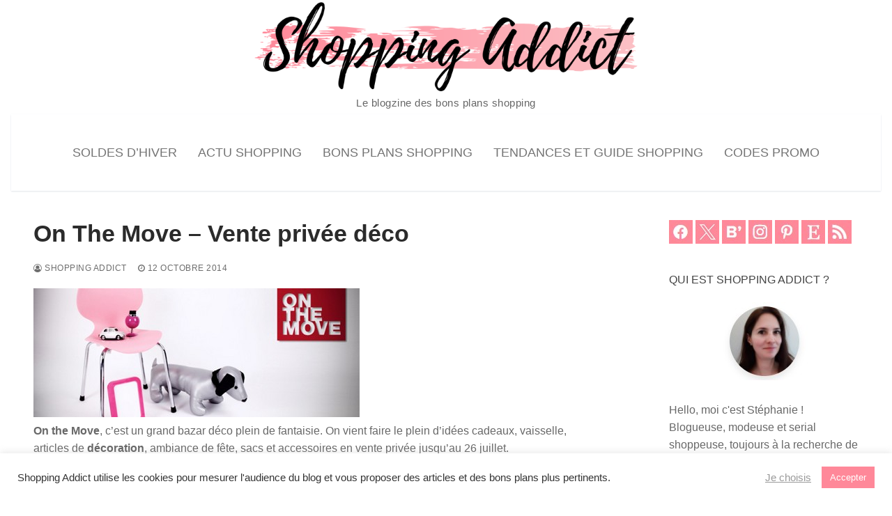

--- FILE ---
content_type: text/html; charset=UTF-8
request_url: https://www.shoppingaddict.fr/on-the-move-vente-privee-deco/
body_size: 20888
content:
<!doctype html>
<html lang="fr-FR">
<head>
	<meta charset="UTF-8">
	<meta name="viewport" content="width=device-width, initial-scale=1, maximum-scale=10.0, user-scalable=yes">
	<link rel="profile" href="http://gmpg.org/xfn/11">
	<meta name='robots' content='index, follow, max-image-preview:large, max-snippet:-1, max-video-preview:-1' />

	<!-- This site is optimized with the Yoast SEO plugin v26.7 - https://yoast.com/wordpress/plugins/seo/ -->
	<title>On The Move - Vente privée déco</title>
	<meta name="description" content="Vente privée On The Move décoration et accessoires" />
	<link rel="canonical" href="https://www.shoppingaddict.fr/on-the-move-vente-privee-deco/" />
	<meta property="og:locale" content="fr_FR" />
	<meta property="og:type" content="article" />
	<meta property="og:title" content="On The Move - Vente privée déco" />
	<meta property="og:description" content="Vente privée On The Move décoration et accessoires" />
	<meta property="og:url" content="https://www.shoppingaddict.fr/on-the-move-vente-privee-deco/" />
	<meta property="og:site_name" content="Blog Shopping Addict : bons plans mode beauté déco loisirs" />
	<meta property="article:publisher" content="https://www.facebook.com/shoppingaddict" />
	<meta property="article:author" content="https://www.facebook.com/shoppingaddict/" />
	<meta property="article:published_time" content="2014-10-12T14:10:54+00:00" />
	<meta property="article:modified_time" content="2014-10-14T12:03:38+00:00" />
	<meta name="author" content="Shopping Addict" />
	<meta name="twitter:card" content="summary_large_image" />
	<meta name="twitter:creator" content="@shoppingaddict" />
	<meta name="twitter:site" content="@shoppingaddict" />
	<script type="application/ld+json" class="yoast-schema-graph">{"@context":"https://schema.org","@graph":[{"@type":"Article","@id":"https://www.shoppingaddict.fr/on-the-move-vente-privee-deco/#article","isPartOf":{"@id":"https://www.shoppingaddict.fr/on-the-move-vente-privee-deco/"},"author":{"name":"Shopping Addict","@id":"https://www.shoppingaddict.fr/#/schema/person/18be6b3f61045b993be05f5631a308eb"},"headline":"On The Move &#8211; Vente privée déco","datePublished":"2014-10-12T14:10:54+00:00","dateModified":"2014-10-14T12:03:38+00:00","mainEntityOfPage":{"@id":"https://www.shoppingaddict.fr/on-the-move-vente-privee-deco/"},"wordCount":57,"commentCount":0,"publisher":{"@id":"https://www.shoppingaddict.fr/#organization"},"keywords":["cadeaux femme","Décoration","table","ventes privees"],"articleSection":["Maison"],"inLanguage":"fr-FR","potentialAction":[{"@type":"CommentAction","name":"Comment","target":["https://www.shoppingaddict.fr/on-the-move-vente-privee-deco/#respond"]}]},{"@type":"WebPage","@id":"https://www.shoppingaddict.fr/on-the-move-vente-privee-deco/","url":"https://www.shoppingaddict.fr/on-the-move-vente-privee-deco/","name":"On The Move - Vente privée déco","isPartOf":{"@id":"https://www.shoppingaddict.fr/#website"},"datePublished":"2014-10-12T14:10:54+00:00","dateModified":"2014-10-14T12:03:38+00:00","description":"Vente privée On The Move décoration et accessoires","breadcrumb":{"@id":"https://www.shoppingaddict.fr/on-the-move-vente-privee-deco/#breadcrumb"},"inLanguage":"fr-FR","potentialAction":[{"@type":"ReadAction","target":["https://www.shoppingaddict.fr/on-the-move-vente-privee-deco/"]}]},{"@type":"BreadcrumbList","@id":"https://www.shoppingaddict.fr/on-the-move-vente-privee-deco/#breadcrumb","itemListElement":[{"@type":"ListItem","position":1,"name":"Accueil","item":"https://www.shoppingaddict.fr/"},{"@type":"ListItem","position":2,"name":"On The Move &#8211; Vente privée déco"}]},{"@type":"WebSite","@id":"https://www.shoppingaddict.fr/#website","url":"https://www.shoppingaddict.fr/","name":"Shopping Addict","description":"Le blogzine des bons plans shopping","publisher":{"@id":"https://www.shoppingaddict.fr/#organization"},"alternateName":"Blog Shopping Addict : bons plans mode, beauté, déco, loisirs","potentialAction":[{"@type":"SearchAction","target":{"@type":"EntryPoint","urlTemplate":"https://www.shoppingaddict.fr/?s={search_term_string}"},"query-input":{"@type":"PropertyValueSpecification","valueRequired":true,"valueName":"search_term_string"}}],"inLanguage":"fr-FR"},{"@type":"Organization","@id":"https://www.shoppingaddict.fr/#organization","name":"Shopping Addict","alternateName":"Blog Shopping Addict : bons plans mode, beauté, déco, loisirs","url":"https://www.shoppingaddict.fr/","logo":{"@type":"ImageObject","inLanguage":"fr-FR","@id":"https://www.shoppingaddict.fr/#/schema/logo/image/","url":"https://www.shoppingaddict.fr/wp-content/uploads/2020/05/shoppingbag100.png","contentUrl":"https://www.shoppingaddict.fr/wp-content/uploads/2020/05/shoppingbag100.png","width":100,"height":100,"caption":"Shopping Addict"},"image":{"@id":"https://www.shoppingaddict.fr/#/schema/logo/image/"},"sameAs":["https://www.facebook.com/shoppingaddict","https://x.com/shoppingaddict","https://www.instagram.com/stephanie.shoppingaddict/","https://www.linkedin.com/in/n1n13/","https://www.pinterest.fr/stephanieshopping/"]},{"@type":"Person","@id":"https://www.shoppingaddict.fr/#/schema/person/18be6b3f61045b993be05f5631a308eb","name":"Shopping Addict","image":{"@type":"ImageObject","inLanguage":"fr-FR","@id":"https://www.shoppingaddict.fr/#/schema/person/image/","url":"https://secure.gravatar.com/avatar/503ef3bbf01d6bbbc1c4f0a77fae496ce3bd1d1279cbd56b4c3444272b21b04c?s=96&d=mm&r=g","contentUrl":"https://secure.gravatar.com/avatar/503ef3bbf01d6bbbc1c4f0a77fae496ce3bd1d1279cbd56b4c3444272b21b04c?s=96&d=mm&r=g","caption":"Shopping Addict"},"description":"Hello, moi c'est Stéphanie ! Blogueuse, modeuse et serial shoppeuse, toujours à la recherche de bons plans shopping pour toute la famille. Je partage mes trouvailles avec vous sur ce blog.","sameAs":["https://www.shoppingaddict.fr","https://www.facebook.com/shoppingaddict/","https://www.instagram.com/stephanie.shoppingaddict/","https://www.pinterest.fr/stephanieshopping/","https://x.com/shoppingaddict","https://www.youtube.com/channel/UCsMQUTiqcmsS5D-jNvDZSew"],"url":"https://www.shoppingaddict.fr/author/n1n13/"}]}</script>
	<!-- / Yoast SEO plugin. -->


<link rel='dns-prefetch' href='//www.dwin2.com' />
<link rel='dns-prefetch' href='//www.shoppingaddict.fr' />
<link rel='dns-prefetch' href='//www.googletagmanager.com' />
<style id='wp-img-auto-sizes-contain-inline-css' type='text/css'>
img:is([sizes=auto i],[sizes^="auto," i]){contain-intrinsic-size:3000px 1500px}
/*# sourceURL=wp-img-auto-sizes-contain-inline-css */
</style>
<style id='wp-block-library-inline-css' type='text/css'>
:root{--wp-block-synced-color:#7a00df;--wp-block-synced-color--rgb:122,0,223;--wp-bound-block-color:var(--wp-block-synced-color);--wp-editor-canvas-background:#ddd;--wp-admin-theme-color:#007cba;--wp-admin-theme-color--rgb:0,124,186;--wp-admin-theme-color-darker-10:#006ba1;--wp-admin-theme-color-darker-10--rgb:0,107,160.5;--wp-admin-theme-color-darker-20:#005a87;--wp-admin-theme-color-darker-20--rgb:0,90,135;--wp-admin-border-width-focus:2px}@media (min-resolution:192dpi){:root{--wp-admin-border-width-focus:1.5px}}.wp-element-button{cursor:pointer}:root .has-very-light-gray-background-color{background-color:#eee}:root .has-very-dark-gray-background-color{background-color:#313131}:root .has-very-light-gray-color{color:#eee}:root .has-very-dark-gray-color{color:#313131}:root .has-vivid-green-cyan-to-vivid-cyan-blue-gradient-background{background:linear-gradient(135deg,#00d084,#0693e3)}:root .has-purple-crush-gradient-background{background:linear-gradient(135deg,#34e2e4,#4721fb 50%,#ab1dfe)}:root .has-hazy-dawn-gradient-background{background:linear-gradient(135deg,#faaca8,#dad0ec)}:root .has-subdued-olive-gradient-background{background:linear-gradient(135deg,#fafae1,#67a671)}:root .has-atomic-cream-gradient-background{background:linear-gradient(135deg,#fdd79a,#004a59)}:root .has-nightshade-gradient-background{background:linear-gradient(135deg,#330968,#31cdcf)}:root .has-midnight-gradient-background{background:linear-gradient(135deg,#020381,#2874fc)}:root{--wp--preset--font-size--normal:16px;--wp--preset--font-size--huge:42px}.has-regular-font-size{font-size:1em}.has-larger-font-size{font-size:2.625em}.has-normal-font-size{font-size:var(--wp--preset--font-size--normal)}.has-huge-font-size{font-size:var(--wp--preset--font-size--huge)}.has-text-align-center{text-align:center}.has-text-align-left{text-align:left}.has-text-align-right{text-align:right}.has-fit-text{white-space:nowrap!important}#end-resizable-editor-section{display:none}.aligncenter{clear:both}.items-justified-left{justify-content:flex-start}.items-justified-center{justify-content:center}.items-justified-right{justify-content:flex-end}.items-justified-space-between{justify-content:space-between}.screen-reader-text{border:0;clip-path:inset(50%);height:1px;margin:-1px;overflow:hidden;padding:0;position:absolute;width:1px;word-wrap:normal!important}.screen-reader-text:focus{background-color:#ddd;clip-path:none;color:#444;display:block;font-size:1em;height:auto;left:5px;line-height:normal;padding:15px 23px 14px;text-decoration:none;top:5px;width:auto;z-index:100000}html :where(.has-border-color){border-style:solid}html :where([style*=border-top-color]){border-top-style:solid}html :where([style*=border-right-color]){border-right-style:solid}html :where([style*=border-bottom-color]){border-bottom-style:solid}html :where([style*=border-left-color]){border-left-style:solid}html :where([style*=border-width]){border-style:solid}html :where([style*=border-top-width]){border-top-style:solid}html :where([style*=border-right-width]){border-right-style:solid}html :where([style*=border-bottom-width]){border-bottom-style:solid}html :where([style*=border-left-width]){border-left-style:solid}html :where(img[class*=wp-image-]){height:auto;max-width:100%}:where(figure){margin:0 0 1em}html :where(.is-position-sticky){--wp-admin--admin-bar--position-offset:var(--wp-admin--admin-bar--height,0px)}@media screen and (max-width:600px){html :where(.is-position-sticky){--wp-admin--admin-bar--position-offset:0px}}

/*# sourceURL=wp-block-library-inline-css */
</style><style id='global-styles-inline-css' type='text/css'>
:root{--wp--preset--aspect-ratio--square: 1;--wp--preset--aspect-ratio--4-3: 4/3;--wp--preset--aspect-ratio--3-4: 3/4;--wp--preset--aspect-ratio--3-2: 3/2;--wp--preset--aspect-ratio--2-3: 2/3;--wp--preset--aspect-ratio--16-9: 16/9;--wp--preset--aspect-ratio--9-16: 9/16;--wp--preset--color--black: #000000;--wp--preset--color--cyan-bluish-gray: #abb8c3;--wp--preset--color--white: #ffffff;--wp--preset--color--pale-pink: #f78da7;--wp--preset--color--vivid-red: #cf2e2e;--wp--preset--color--luminous-vivid-orange: #ff6900;--wp--preset--color--luminous-vivid-amber: #fcb900;--wp--preset--color--light-green-cyan: #7bdcb5;--wp--preset--color--vivid-green-cyan: #00d084;--wp--preset--color--pale-cyan-blue: #8ed1fc;--wp--preset--color--vivid-cyan-blue: #0693e3;--wp--preset--color--vivid-purple: #9b51e0;--wp--preset--gradient--vivid-cyan-blue-to-vivid-purple: linear-gradient(135deg,rgb(6,147,227) 0%,rgb(155,81,224) 100%);--wp--preset--gradient--light-green-cyan-to-vivid-green-cyan: linear-gradient(135deg,rgb(122,220,180) 0%,rgb(0,208,130) 100%);--wp--preset--gradient--luminous-vivid-amber-to-luminous-vivid-orange: linear-gradient(135deg,rgb(252,185,0) 0%,rgb(255,105,0) 100%);--wp--preset--gradient--luminous-vivid-orange-to-vivid-red: linear-gradient(135deg,rgb(255,105,0) 0%,rgb(207,46,46) 100%);--wp--preset--gradient--very-light-gray-to-cyan-bluish-gray: linear-gradient(135deg,rgb(238,238,238) 0%,rgb(169,184,195) 100%);--wp--preset--gradient--cool-to-warm-spectrum: linear-gradient(135deg,rgb(74,234,220) 0%,rgb(151,120,209) 20%,rgb(207,42,186) 40%,rgb(238,44,130) 60%,rgb(251,105,98) 80%,rgb(254,248,76) 100%);--wp--preset--gradient--blush-light-purple: linear-gradient(135deg,rgb(255,206,236) 0%,rgb(152,150,240) 100%);--wp--preset--gradient--blush-bordeaux: linear-gradient(135deg,rgb(254,205,165) 0%,rgb(254,45,45) 50%,rgb(107,0,62) 100%);--wp--preset--gradient--luminous-dusk: linear-gradient(135deg,rgb(255,203,112) 0%,rgb(199,81,192) 50%,rgb(65,88,208) 100%);--wp--preset--gradient--pale-ocean: linear-gradient(135deg,rgb(255,245,203) 0%,rgb(182,227,212) 50%,rgb(51,167,181) 100%);--wp--preset--gradient--electric-grass: linear-gradient(135deg,rgb(202,248,128) 0%,rgb(113,206,126) 100%);--wp--preset--gradient--midnight: linear-gradient(135deg,rgb(2,3,129) 0%,rgb(40,116,252) 100%);--wp--preset--font-size--small: 13px;--wp--preset--font-size--medium: 20px;--wp--preset--font-size--large: 36px;--wp--preset--font-size--x-large: 42px;--wp--preset--spacing--20: 0.44rem;--wp--preset--spacing--30: 0.67rem;--wp--preset--spacing--40: 1rem;--wp--preset--spacing--50: 1.5rem;--wp--preset--spacing--60: 2.25rem;--wp--preset--spacing--70: 3.38rem;--wp--preset--spacing--80: 5.06rem;--wp--preset--shadow--natural: 6px 6px 9px rgba(0, 0, 0, 0.2);--wp--preset--shadow--deep: 12px 12px 50px rgba(0, 0, 0, 0.4);--wp--preset--shadow--sharp: 6px 6px 0px rgba(0, 0, 0, 0.2);--wp--preset--shadow--outlined: 6px 6px 0px -3px rgb(255, 255, 255), 6px 6px rgb(0, 0, 0);--wp--preset--shadow--crisp: 6px 6px 0px rgb(0, 0, 0);}:where(.is-layout-flex){gap: 0.5em;}:where(.is-layout-grid){gap: 0.5em;}body .is-layout-flex{display: flex;}.is-layout-flex{flex-wrap: wrap;align-items: center;}.is-layout-flex > :is(*, div){margin: 0;}body .is-layout-grid{display: grid;}.is-layout-grid > :is(*, div){margin: 0;}:where(.wp-block-columns.is-layout-flex){gap: 2em;}:where(.wp-block-columns.is-layout-grid){gap: 2em;}:where(.wp-block-post-template.is-layout-flex){gap: 1.25em;}:where(.wp-block-post-template.is-layout-grid){gap: 1.25em;}.has-black-color{color: var(--wp--preset--color--black) !important;}.has-cyan-bluish-gray-color{color: var(--wp--preset--color--cyan-bluish-gray) !important;}.has-white-color{color: var(--wp--preset--color--white) !important;}.has-pale-pink-color{color: var(--wp--preset--color--pale-pink) !important;}.has-vivid-red-color{color: var(--wp--preset--color--vivid-red) !important;}.has-luminous-vivid-orange-color{color: var(--wp--preset--color--luminous-vivid-orange) !important;}.has-luminous-vivid-amber-color{color: var(--wp--preset--color--luminous-vivid-amber) !important;}.has-light-green-cyan-color{color: var(--wp--preset--color--light-green-cyan) !important;}.has-vivid-green-cyan-color{color: var(--wp--preset--color--vivid-green-cyan) !important;}.has-pale-cyan-blue-color{color: var(--wp--preset--color--pale-cyan-blue) !important;}.has-vivid-cyan-blue-color{color: var(--wp--preset--color--vivid-cyan-blue) !important;}.has-vivid-purple-color{color: var(--wp--preset--color--vivid-purple) !important;}.has-black-background-color{background-color: var(--wp--preset--color--black) !important;}.has-cyan-bluish-gray-background-color{background-color: var(--wp--preset--color--cyan-bluish-gray) !important;}.has-white-background-color{background-color: var(--wp--preset--color--white) !important;}.has-pale-pink-background-color{background-color: var(--wp--preset--color--pale-pink) !important;}.has-vivid-red-background-color{background-color: var(--wp--preset--color--vivid-red) !important;}.has-luminous-vivid-orange-background-color{background-color: var(--wp--preset--color--luminous-vivid-orange) !important;}.has-luminous-vivid-amber-background-color{background-color: var(--wp--preset--color--luminous-vivid-amber) !important;}.has-light-green-cyan-background-color{background-color: var(--wp--preset--color--light-green-cyan) !important;}.has-vivid-green-cyan-background-color{background-color: var(--wp--preset--color--vivid-green-cyan) !important;}.has-pale-cyan-blue-background-color{background-color: var(--wp--preset--color--pale-cyan-blue) !important;}.has-vivid-cyan-blue-background-color{background-color: var(--wp--preset--color--vivid-cyan-blue) !important;}.has-vivid-purple-background-color{background-color: var(--wp--preset--color--vivid-purple) !important;}.has-black-border-color{border-color: var(--wp--preset--color--black) !important;}.has-cyan-bluish-gray-border-color{border-color: var(--wp--preset--color--cyan-bluish-gray) !important;}.has-white-border-color{border-color: var(--wp--preset--color--white) !important;}.has-pale-pink-border-color{border-color: var(--wp--preset--color--pale-pink) !important;}.has-vivid-red-border-color{border-color: var(--wp--preset--color--vivid-red) !important;}.has-luminous-vivid-orange-border-color{border-color: var(--wp--preset--color--luminous-vivid-orange) !important;}.has-luminous-vivid-amber-border-color{border-color: var(--wp--preset--color--luminous-vivid-amber) !important;}.has-light-green-cyan-border-color{border-color: var(--wp--preset--color--light-green-cyan) !important;}.has-vivid-green-cyan-border-color{border-color: var(--wp--preset--color--vivid-green-cyan) !important;}.has-pale-cyan-blue-border-color{border-color: var(--wp--preset--color--pale-cyan-blue) !important;}.has-vivid-cyan-blue-border-color{border-color: var(--wp--preset--color--vivid-cyan-blue) !important;}.has-vivid-purple-border-color{border-color: var(--wp--preset--color--vivid-purple) !important;}.has-vivid-cyan-blue-to-vivid-purple-gradient-background{background: var(--wp--preset--gradient--vivid-cyan-blue-to-vivid-purple) !important;}.has-light-green-cyan-to-vivid-green-cyan-gradient-background{background: var(--wp--preset--gradient--light-green-cyan-to-vivid-green-cyan) !important;}.has-luminous-vivid-amber-to-luminous-vivid-orange-gradient-background{background: var(--wp--preset--gradient--luminous-vivid-amber-to-luminous-vivid-orange) !important;}.has-luminous-vivid-orange-to-vivid-red-gradient-background{background: var(--wp--preset--gradient--luminous-vivid-orange-to-vivid-red) !important;}.has-very-light-gray-to-cyan-bluish-gray-gradient-background{background: var(--wp--preset--gradient--very-light-gray-to-cyan-bluish-gray) !important;}.has-cool-to-warm-spectrum-gradient-background{background: var(--wp--preset--gradient--cool-to-warm-spectrum) !important;}.has-blush-light-purple-gradient-background{background: var(--wp--preset--gradient--blush-light-purple) !important;}.has-blush-bordeaux-gradient-background{background: var(--wp--preset--gradient--blush-bordeaux) !important;}.has-luminous-dusk-gradient-background{background: var(--wp--preset--gradient--luminous-dusk) !important;}.has-pale-ocean-gradient-background{background: var(--wp--preset--gradient--pale-ocean) !important;}.has-electric-grass-gradient-background{background: var(--wp--preset--gradient--electric-grass) !important;}.has-midnight-gradient-background{background: var(--wp--preset--gradient--midnight) !important;}.has-small-font-size{font-size: var(--wp--preset--font-size--small) !important;}.has-medium-font-size{font-size: var(--wp--preset--font-size--medium) !important;}.has-large-font-size{font-size: var(--wp--preset--font-size--large) !important;}.has-x-large-font-size{font-size: var(--wp--preset--font-size--x-large) !important;}
/*# sourceURL=global-styles-inline-css */
</style>

<style id='classic-theme-styles-inline-css' type='text/css'>
/*! This file is auto-generated */
.wp-block-button__link{color:#fff;background-color:#32373c;border-radius:9999px;box-shadow:none;text-decoration:none;padding:calc(.667em + 2px) calc(1.333em + 2px);font-size:1.125em}.wp-block-file__button{background:#32373c;color:#fff;text-decoration:none}
/*# sourceURL=/wp-includes/css/classic-themes.min.css */
</style>
<link rel='stylesheet' id='cookie-law-info-css' href='https://www.shoppingaddict.fr/wp-content/plugins/cookie-law-info/legacy/public/css/cookie-law-info-public.css?ver=3.3.9.1' type='text/css' media='all' />
<link rel='stylesheet' id='cookie-law-info-gdpr-css' href='https://www.shoppingaddict.fr/wp-content/plugins/cookie-law-info/legacy/public/css/cookie-law-info-gdpr.css?ver=3.3.9.1' type='text/css' media='all' />
<link rel='stylesheet' id='newsletter-css' href='https://www.shoppingaddict.fr/wp-content/plugins/newsletter/style.css?ver=9.1.0' type='text/css' media='all' />
<link rel='stylesheet' id='font-awesome-css' href='https://www.shoppingaddict.fr/wp-content/themes/customify/assets/fonts/font-awesome/css/font-awesome.min.css?ver=5.0.0' type='text/css' media='all' />
<link rel='stylesheet' id='customify-style-css' href='https://www.shoppingaddict.fr/wp-content/themes/customify/style.min.css?ver=0.4.13' type='text/css' media='all' />
<style id='customify-style-inline-css' type='text/css'>
#blog-posts .entry-readmore a {font-size: 15px;}.single-post .content-inner {max-width: 800px;}.header-top .header--row-inner,body:not(.fl-builder-edit) .button,body:not(.fl-builder-edit) button:not(.menu-mobile-toggle, .components-button, .customize-partial-edit-shortcut-button),body:not(.fl-builder-edit) input[type="button"]:not(.ed_button),button.button,input[type="button"]:not(.ed_button, .components-button, .customize-partial-edit-shortcut-button),input[type="reset"]:not(.components-button, .customize-partial-edit-shortcut-button),input[type="submit"]:not(.components-button, .customize-partial-edit-shortcut-button),.pagination .nav-links > *:hover,.pagination .nav-links span,.nav-menu-desktop.style-full-height .primary-menu-ul > li.current-menu-item > a,.nav-menu-desktop.style-full-height .primary-menu-ul > li.current-menu-ancestor > a,.nav-menu-desktop.style-full-height .primary-menu-ul > li > a:hover,.posts-layout .readmore-button:hover{    background-color: #ff8899;}.posts-layout .readmore-button {color: #ff8899;}.pagination .nav-links > *:hover,.pagination .nav-links span,.entry-single .tags-links a:hover,.entry-single .cat-links a:hover,.posts-layout .readmore-button,.posts-layout .readmore-button:hover{    border-color: #ff8899;}.customify-builder-btn{    background-color: #ff8899;}body{    color: #686868;}abbr, acronym {    border-bottom-color: #686868;}a                {                    color: #ff8899;}a:hover,a:focus,.link-meta:hover, .link-meta a:hover{    color: #ff8899;}h2 + h3,.comments-area h2 + .comments-title,.h2 + h3,.comments-area .h2 + .comments-title,.page-breadcrumb {    border-top-color: #eaecee;}blockquote,.site-content .widget-area .menu li.current-menu-item > a:before{    border-left-color: #eaecee;}@media screen and (min-width: 64em) {    .comment-list .children li.comment {        border-left-color: #eaecee;    }    .comment-list .children li.comment:after {        background-color: #eaecee;    }}.page-titlebar, .page-breadcrumb,.posts-layout .entry-inner {    border-bottom-color: #eaecee;}.header-search-form .search-field,.entry-content .page-links a,.header-search-modal,.pagination .nav-links > *,.entry-footer .tags-links a, .entry-footer .cat-links a,.search .content-area article,.site-content .widget-area .menu li.current-menu-item > a,.posts-layout .entry-inner,.post-navigation .nav-links,article.comment .comment-meta,.widget-area .widget_pages li a, .widget-area .widget_categories li a, .widget-area .widget_archive li a, .widget-area .widget_meta li a, .widget-area .widget_nav_menu li a, .widget-area .widget_product_categories li a, .widget-area .widget_recent_entries li a, .widget-area .widget_rss li a,.widget-area .widget_recent_comments li{    border-color: #eaecee;}.header-search-modal::before {    border-top-color: #eaecee;    border-left-color: #eaecee;}@media screen and (min-width: 48em) {    .content-sidebar.sidebar_vertical_border .content-area {        border-right-color: #eaecee;    }    .sidebar-content.sidebar_vertical_border .content-area {        border-left-color: #eaecee;    }    .sidebar-sidebar-content.sidebar_vertical_border .sidebar-primary {        border-right-color: #eaecee;    }    .sidebar-sidebar-content.sidebar_vertical_border .sidebar-secondary {        border-right-color: #eaecee;    }    .content-sidebar-sidebar.sidebar_vertical_border .sidebar-primary {        border-left-color: #eaecee;    }    .content-sidebar-sidebar.sidebar_vertical_border .sidebar-secondary {        border-left-color: #eaecee;    }    .sidebar-content-sidebar.sidebar_vertical_border .content-area {        border-left-color: #eaecee;        border-right-color: #eaecee;    }    .sidebar-content-sidebar.sidebar_vertical_border .content-area {        border-left-color: #eaecee;        border-right-color: #eaecee;    }}article.comment .comment-post-author {background: #6d6d6d;}.pagination .nav-links > *,.link-meta,.link-meta a,.color-meta,.entry-single .tags-links:before,.entry-single .cats-links:before{    color: #6d6d6d;}h1, h2, h3, h4, h5, h6 { color: #2b2b2b;}.site-content .widget-title { color: #444444;}h1, h2, h3, h4, h5, h6, .h1, .h2, .h3, .h4, .h5, .h6 {font-weight: bold;}.site-branding .site-description {text-transform: none;font-size: 15px;}#page-cover {background-repeat: repeat;}.header--row:not(.header--transparent).header-top .header--row-inner  {background-color: #ffffff;} .header-search_icon-item .header-search-modal  {border-style: solid;} .header-search_icon-item .search-field  {border-style: solid;} .dark-mode .header-search_box-item .search-form-fields, .header-search_box-item .search-form-fields  {border-style: solid;} .nav-menu-desktop.style-border-bottom .primary-menu-ul > li > a .link-before:before, .nav-menu-desktop.style-border-top .primary-menu-ul > li > a .link-before:before  { height: 2px; }.nav-menu-desktop.style-border-bottom .primary-menu-ul > li:hover > a .link-before:before,                 .nav-menu-desktop.style-border-bottom .primary-menu-ul > li.current-menu-item > a .link-before:before,                 .nav-menu-desktop.style-border-bottom .primary-menu-ul > li.current-menu-ancestor > a .link-before:before,                .nav-menu-desktop.style-border-top .primary-menu-ul > li:hover > a .link-before:before,                .nav-menu-desktop.style-border-top .primary-menu-ul > li.current-menu-item > a .link-before:before,                 .nav-menu-desktop.style-border-top .primary-menu-ul > li.current-menu-ancestor > a .link-before:before                { background-color: #ff8899; }.builder-item--primary-menu .nav-icon-angle { width: 0px; height: 0px; }.header--row:not(.header--transparent) .builder-item--primary-menu .nav-menu-desktop .primary-menu-ul > li > a:hover, .header--row:not(.header--transparent) .builder-item--primary-menu .nav-menu-desktop .primary-menu-ul > li.current-menu-item > a, .header--row:not(.header--transparent) .builder-item--primary-menu .nav-menu-desktop .primary-menu-ul > li.current-menu-ancestor > a, .header--row:not(.header--transparent) .builder-item--primary-menu .nav-menu-desktop .primary-menu-ul > li.current-menu-parent > a  {color: #ff8899; text-decoration-color: #ff8899;} .builder-item--primary-menu .nav-menu-desktop .primary-menu-ul > li > a,.builder-item-sidebar .primary-menu-sidebar .primary-menu-ul > li > a {font-weight: normal;font-size: 18px;}a.item--button  {color: #ffffff; text-decoration-color: #ffffff;background-color: #ff8899;} a.item--button:hover  {color: #ff8899; text-decoration-color: #ff8899;background-color: #ffffff;border-top-width: 2px;border-right-width: 2px;border-bottom-width: 2px;border-left-width: 2px;border-color: #ff8899;} body  {background-color: #FFFFFF;} .site-content .content-area  {background-color: #FFFFFF;} /* CSS for desktop */#blog-posts .posts-layout .entry .entry-media:not(.no-ratio) {padding-top: 28%;}#blog-posts .posts-layout .entry-media, #blog-posts .posts-layout.layout--blog_classic .entry-media {flex-basis: 50%; width: 50%;}#page-cover .page-cover-inner {min-height: 300px;}.header--row.header-main .customify-grid, .header--row.header-main .style-full-height .primary-menu-ul > li > a {min-height: 110px;}.header--row.header-bottom .customify-grid, .header--row.header-bottom .style-full-height .primary-menu-ul > li > a {min-height: 55px;}.site-header .site-branding img { max-width: 600px; } .site-header .cb-row--mobile .site-branding img { width: 600px; }.header--row .builder-first--logo {text-align: center;}.header--row .builder-first--nav-icon {text-align: right;}.header-search_icon-item .search-submit {margin-left: -40px;}.header-search_box-item .search-submit{margin-left: -40px;} .header-search_box-item .woo_bootster_search .search-submit{margin-left: -40px;} .header-search_box-item .header-search-form button.search-submit{margin-left:-40px;}.header--row .builder-first--primary-menu {text-align: center;}/* CSS for tablet */@media screen and (max-width: 1024px) { #page-cover .page-cover-inner {min-height: 250px;}.header--row .builder-first--nav-icon {text-align: right;}.header-search_icon-item .search-submit {margin-left: -40px;}.header-search_box-item .search-submit{margin-left: -40px;} .header-search_box-item .woo_bootster_search .search-submit{margin-left: -40px;} .header-search_box-item .header-search-form button.search-submit{margin-left:-40px;} }/* CSS for mobile */@media screen and (max-width: 568px) { #blog-posts .posts-layout .entry .entry-media:not(.no-ratio) {padding-top: 50%;}#page-cover .page-cover-inner {min-height: 200px;}.header--row .builder-first--nav-icon {text-align: left;}.header-search_icon-item .search-submit {margin-left: -40px;}.header-search_box-item .search-submit{margin-left: -40px;} .header-search_box-item .woo_bootster_search .search-submit{margin-left: -40px;} .header-search_box-item .header-search-form button.search-submit{margin-left:-40px;} }
/*# sourceURL=customify-style-inline-css */
</style>
<script type="text/javascript" src="https://www.shoppingaddict.fr/wp-includes/js/jquery/jquery.min.js?ver=3.7.1" id="jquery-core-js"></script>
<script type="text/javascript" src="https://www.shoppingaddict.fr/wp-includes/js/jquery/jquery-migrate.min.js?ver=3.4.1" id="jquery-migrate-js"></script>
<script type="text/javascript" id="cookie-law-info-js-extra">
/* <![CDATA[ */
var Cli_Data = {"nn_cookie_ids":["yt-remote-session-app","yt-remote-cast-installed","yt-remote-session-name","yt-remote-fast-check-period","IC","WUC","CookieLawInfoConsent","cookielawinfo-checkbox-necessary","cookielawinfo-checkbox-functional","cookielawinfo-checkbox-performance","cookielawinfo-checkbox-analytics","cookielawinfo-checkbox-advertisement","cookielawinfo-checkbox-others","viewed_cookie_policy","wpEmojiSettingsSupports","YSC","VISITOR_INFO1_LIVE","VISITOR_PRIVACY_METADATA","AWSESS","ytidb::LAST_RESULT_ENTRY_KEY","verbum_test","wp_api","wp_api_sec"],"cookielist":[],"non_necessary_cookies":{"necessary":["CookieLawInfoConsent","AWSESS"],"functional":["yt-remote-session-app","yt-remote-cast-installed","yt-remote-session-name","yt-remote-fast-check-period","wpEmojiSettingsSupports","ytidb::LAST_RESULT_ENTRY_KEY"],"analytics":["demdex","_ga_*","_ga"],"advertisement":["YSC","VISITOR_INFO1_LIVE","VISITOR_PRIVACY_METADATA"],"others":["IC","WUC","verbum_test","wp_api","wp_api_sec"]},"ccpaEnabled":"","ccpaRegionBased":"","ccpaBarEnabled":"","strictlyEnabled":["necessary","obligatoire"],"ccpaType":"gdpr","js_blocking":"1","custom_integration":"","triggerDomRefresh":"","secure_cookies":""};
var cli_cookiebar_settings = {"animate_speed_hide":"500","animate_speed_show":"500","background":"#FFF","border":"#b1a6a6c2","border_on":"","button_1_button_colour":"#ff8899","button_1_button_hover":"#cc6d7a","button_1_link_colour":"#fff","button_1_as_button":"1","button_1_new_win":"","button_2_button_colour":"#333","button_2_button_hover":"#292929","button_2_link_colour":"#444","button_2_as_button":"","button_2_hidebar":"","button_3_button_colour":"#cccccc","button_3_button_hover":"#a3a3a3","button_3_link_colour":"#fff","button_3_as_button":"1","button_3_new_win":"","button_4_button_colour":"#ffffff","button_4_button_hover":"#cccccc","button_4_link_colour":"#999999","button_4_as_button":"","button_7_button_colour":"#ff8899","button_7_button_hover":"#cc6d7a","button_7_link_colour":"#fff","button_7_as_button":"1","button_7_new_win":"","font_family":"inherit","header_fix":"","notify_animate_hide":"1","notify_animate_show":"","notify_div_id":"#cookie-law-info-bar","notify_position_horizontal":"right","notify_position_vertical":"bottom","scroll_close":"1","scroll_close_reload":"1","accept_close_reload":"1","reject_close_reload":"","showagain_tab":"","showagain_background":"#fff","showagain_border":"#000","showagain_div_id":"#cookie-law-info-again","showagain_x_position":"100px","text":"#333333","show_once_yn":"1","show_once":"5000","logging_on":"","as_popup":"","popup_overlay":"1","bar_heading_text":"","cookie_bar_as":"banner","popup_showagain_position":"bottom-right","widget_position":"left"};
var log_object = {"ajax_url":"https://www.shoppingaddict.fr/wp-admin/admin-ajax.php"};
//# sourceURL=cookie-law-info-js-extra
/* ]]> */
</script>
<script type="text/javascript" src="https://www.shoppingaddict.fr/wp-content/plugins/cookie-law-info/legacy/public/js/cookie-law-info-public.js?ver=3.3.9.1" id="cookie-law-info-js"></script>

<!-- Extrait de code de la balise Google (gtag.js) ajouté par Site Kit -->
<!-- Extrait Google Analytics ajouté par Site Kit -->
<script type="text/javascript" src="https://www.googletagmanager.com/gtag/js?id=G-BQK3M8ECDZ" id="google_gtagjs-js" async></script>
<script type="text/javascript" id="google_gtagjs-js-after">
/* <![CDATA[ */
window.dataLayer = window.dataLayer || [];function gtag(){dataLayer.push(arguments);}
gtag("set","linker",{"domains":["www.shoppingaddict.fr"]});
gtag("js", new Date());
gtag("set", "developer_id.dZTNiMT", true);
gtag("config", "G-BQK3M8ECDZ");
 window._googlesitekit = window._googlesitekit || {}; window._googlesitekit.throttledEvents = []; window._googlesitekit.gtagEvent = (name, data) => { var key = JSON.stringify( { name, data } ); if ( !! window._googlesitekit.throttledEvents[ key ] ) { return; } window._googlesitekit.throttledEvents[ key ] = true; setTimeout( () => { delete window._googlesitekit.throttledEvents[ key ]; }, 5 ); gtag( "event", name, { ...data, event_source: "site-kit" } ); }; 
//# sourceURL=google_gtagjs-js-after
/* ]]> */
</script>
<meta name="generator" content="WordPress 6.9" />
<style>[class$="woocommerce-product-gallery__trigger"] {display:none !important;}</style><meta name="generator" content="Site Kit by Google 1.170.0" /><link rel="pingback" href="https://www.shoppingaddict.fr/xmlrpc.php"><link rel="icon" href="https://www.shoppingaddict.fr/wp-content/uploads/2020/05/shoppingbag100.png" sizes="32x32" />
<link rel="icon" href="https://www.shoppingaddict.fr/wp-content/uploads/2020/05/shoppingbag100.png" sizes="192x192" />
<link rel="apple-touch-icon" href="https://www.shoppingaddict.fr/wp-content/uploads/2020/05/shoppingbag100.png" />
<meta name="msapplication-TileImage" content="https://www.shoppingaddict.fr/wp-content/uploads/2020/05/shoppingbag100.png" />
<link rel='stylesheet' id='cookie-law-info-table-css' href='https://www.shoppingaddict.fr/wp-content/plugins/cookie-law-info/legacy/public/css/cookie-law-info-table.css?ver=3.3.9.1' type='text/css' media='all' />
<link rel="preload" as="image" href="https://www.shoppingaddict.fr/blogs/media/show/sun-valley-vente-privee.jpg"><link rel="preload" as="image" href="https://www.shoppingaddict.fr/blogs/media/thebradery/nina-ricci-vente-privee.jpg"><link rel="preload" as="image" href="https://www.shoppingaddict.fr/blogs/media/bazarchic/rodier-manteaux.jpg"><link rel="preload" as="image" href="https://www.shoppingaddict.fr/blogs/media/bazarchic/mademoiselle-saint-germain-vente-privee.jpg"><link rel="preload" as="image" href="https://www.shoppingaddict.fr/blogs/media/bazarchic/atelier-victoire-vente-privee.jpg"><link rel="preload" as="image" href="https://www.shoppingaddict.fr/blogs/media/show/kaporal-vente-privee.jpg"></head>







<body class="wp-singular post-template-default single single-post postid-737 single-format-standard wp-custom-logo wp-theme-customify content-sidebar main-layout-content-sidebar site-boxed menu_sidebar_slide_left">
<div id="page" class="site no-box-shadow">
	<a class="skip-link screen-reader-text" href="#site-content">Aller au contenu</a>
	<a class="close is-size-medium  close-panel close-sidebar-panel" href="#">
        <span class="hamburger hamburger--squeeze is-active">
            <span class="hamburger-box">
              <span class="hamburger-inner"><span class="screen-reader-text">Menu</span></span>
            </span>
        </span>
        <span class="screen-reader-text">Fermer</span>
        </a><header id="masthead" class="site-header header-"><div id="masthead-inner" class="site-header-inner">							<div  class="header-top header--row hide-on-mobile hide-on-tablet"  id="cb-row--header-top"  data-row-id="top"  data-show-on="desktop">
								<div class="header--row-inner header-top-inner light-mode">
									<div class="customify-container">
										<div class="customify-grid  customify-grid-middle"><div class="customify-col-12_md-12_sm-12 builder-item builder-first--logo" data-push-left=""><div class="item--inner builder-item--logo" data-section="title_tagline" data-item-id="logo" >		<div class="site-branding logo-top">
						<a href="https://www.shoppingaddict.fr/" class="logo-link" rel="home" itemprop="url">
				<img class="site-img-logo" src="https://www.shoppingaddict.fr/wp-content/uploads/cropped-shoppingaddict-2.png" alt="Blog Shopping Addict : bons plans mode beauté déco loisirs">
							</a>
			<div class="site-name-desc">						<p class="site-description text-uppercase text-xsmall">Le blogzine des bons plans shopping</p>
						</div>		</div><!-- .site-branding -->
		</div></div></div>									</div>
								</div>
							</div>
														<div  class="header-main header--row layout-contained"  id="cb-row--header-main"  data-row-id="main"  data-show-on="desktop mobile">
								<div class="header--row-inner header-main-inner light-mode">
									<div class="customify-container">
										<div class="customify-grid cb-row--desktop hide-on-mobile hide-on-tablet customify-grid-middle"><div class="customify-col-12_md-12_sm-12 builder-item builder-first--primary-menu" data-push-left=""><div class="item--inner builder-item--primary-menu has_menu" data-section="header_menu_primary" data-item-id="primary-menu" ><nav  id="site-navigation-main-desktop" class="site-navigation primary-menu primary-menu-main nav-menu-desktop primary-menu-desktop style-border-bottom"><ul id="menu-header-menu" class="primary-menu-ul menu nav-menu"><li id="menu-item--main-desktop-38050" class="menu-item menu-item-type-post_type menu-item-object-post menu-item-38050"><a href="https://www.shoppingaddict.fr/soldes-hiver-reductions-codes-promo-avantages-livraison/"><span class="link-before">Soldes d’hiver</span></a></li>
<li id="menu-item--main-desktop-31881" class="menu-item menu-item-type-taxonomy menu-item-object-category menu-item-31881"><a href="https://www.shoppingaddict.fr/category/actu-shopping/"><span class="link-before">Actu shopping</span></a></li>
<li id="menu-item--main-desktop-31883" class="menu-item menu-item-type-taxonomy menu-item-object-category current-post-ancestor menu-item-31883"><a href="https://www.shoppingaddict.fr/category/bons-plans/"><span class="link-before">Bons plans shopping</span></a></li>
<li id="menu-item--main-desktop-31884" class="menu-item menu-item-type-taxonomy menu-item-object-category menu-item-31884"><a href="https://www.shoppingaddict.fr/category/guide-shopping/"><span class="link-before">Tendances et guide shopping</span></a></li>
<li id="menu-item--main-desktop-31882" class="menu-item menu-item-type-post_type menu-item-object-page menu-item-31882"><a href="https://www.shoppingaddict.fr/codes-promo-et-reductions/"><span class="link-before">Codes promo</span></a></li>
</ul></nav></div></div></div><div class="cb-row--mobile hide-on-desktop customify-grid customify-grid-middle"><div class="customify-col-5_md-5_sm-5 builder-item builder-first--logo" data-push-left=""><div class="item--inner builder-item--logo" data-section="title_tagline" data-item-id="logo" >		<div class="site-branding logo-top">
						<a href="https://www.shoppingaddict.fr/" class="logo-link" rel="home" itemprop="url">
				<img class="site-img-logo" src="https://www.shoppingaddict.fr/wp-content/uploads/cropped-shoppingaddict-2.png" alt="Blog Shopping Addict : bons plans mode beauté déco loisirs">
							</a>
			<div class="site-name-desc">						<p class="site-description text-uppercase text-xsmall">Le blogzine des bons plans shopping</p>
						</div>		</div><!-- .site-branding -->
		</div></div><div class="customify-col-3_md-3_sm-3 builder-item builder-first--nav-icon" data-push-left="off-4"><div class="item--inner builder-item--nav-icon" data-section="header_menu_icon" data-item-id="nav-icon" >		<button type="button" class="menu-mobile-toggle item-button is-size-desktop-medium is-size-tablet-medium is-size-mobile-medium"  aria-label="nav icon">
			<span class="hamburger hamburger--squeeze">
				<span class="hamburger-box">
					<span class="hamburger-inner"></span>
				</span>
			</span>
			<span class="nav-icon--label hide-on-desktop hide-on-tablet">Menu</span></button>
		</div></div></div>									</div>
								</div>
							</div>
							<div id="header-menu-sidebar" class="header-menu-sidebar menu-sidebar-panel"><div id="header-menu-sidebar-bg" class="header-menu-sidebar-bg"><div id="header-menu-sidebar-inner" class="header-menu-sidebar-inner"><div class="builder-item-sidebar mobile-item--html"><div class="item--inner" data-item-id="html" data-section="header_html"><div class="builder-header-html-item item--html"><p>Ajoutez du texte personnalisé ici ou retirez le</p>
</div></div></div><div class="builder-item-sidebar mobile-item--primary-menu mobile-item--menu "><div class="item--inner" data-item-id="primary-menu" data-section="header_menu_primary"><nav  id="site-navigation-sidebar-mobile" class="site-navigation primary-menu primary-menu-sidebar nav-menu-mobile primary-menu-mobile style-border-bottom"><ul id="menu-header-menu" class="primary-menu-ul menu nav-menu"><li id="menu-item--sidebar-mobile-38050" class="menu-item menu-item-type-post_type menu-item-object-post menu-item-38050"><a href="https://www.shoppingaddict.fr/soldes-hiver-reductions-codes-promo-avantages-livraison/"><span class="link-before">Soldes d’hiver</span></a></li>
<li id="menu-item--sidebar-mobile-31881" class="menu-item menu-item-type-taxonomy menu-item-object-category menu-item-31881"><a href="https://www.shoppingaddict.fr/category/actu-shopping/"><span class="link-before">Actu shopping</span></a></li>
<li id="menu-item--sidebar-mobile-31883" class="menu-item menu-item-type-taxonomy menu-item-object-category current-post-ancestor menu-item-31883"><a href="https://www.shoppingaddict.fr/category/bons-plans/"><span class="link-before">Bons plans shopping</span></a></li>
<li id="menu-item--sidebar-mobile-31884" class="menu-item menu-item-type-taxonomy menu-item-object-category menu-item-31884"><a href="https://www.shoppingaddict.fr/category/guide-shopping/"><span class="link-before">Tendances et guide shopping</span></a></li>
<li id="menu-item--sidebar-mobile-31882" class="menu-item menu-item-type-post_type menu-item-object-page menu-item-31882"><a href="https://www.shoppingaddict.fr/codes-promo-et-reductions/"><span class="link-before">Codes promo</span></a></li>
</ul></nav></div></div></div></div></div></div></header>	<div id="site-content" class="site-content">
		<div class="customify-container">
			<div class="customify-grid">
				<main id="main" class="content-area customify-col-9_sm-12">
						<div class="content-inner">
				<article id="post-737" class="entry entry-single post-737 post type-post status-publish format-standard hentry category-maison tag-cadeaux-femme tag-decoration tag-table tag-ventes-privees">
			<h1 class="entry-title entry--item h2">On The Move &#8211; Vente privée déco</h1>			<div class="entry-meta entry--item text-uppercase text-xsmall link-meta">
				<span class="meta-item byline"> <span class="author vcard"><a class="url fn n" href="https://www.shoppingaddict.fr/author/n1n13/"><i class="fa fa-user-circle-o"></i> Shopping Addict</a></span></span><span class="sep"></span><span class="meta-item posted-on"><a href="https://www.shoppingaddict.fr/on-the-move-vente-privee-deco/" rel="bookmark"><i class="fa fa-clock-o" aria-hidden="true"></i> <time class="entry-date published" datetime="2014-10-12T16:10:54+02:00">12 octobre 2014</time></a></span>			</div><!-- .entry-meta -->
					<div class="entry-content entry--item">
			<p><a href="https://www.shoppingaddict.fr/brandalley" target="_blank"><img decoding="async" src="/blogs/media/private/onthemove.jpg" alt="vente privée On The Move" /></a><br />
<strong>On the Move</strong>, c’est un grand bazar déco plein de fantaisie. On vient faire le plein d’idées cadeaux, vaisselle, articles de <strong>décoration</strong>, ambiance de fête, sacs et accessoires en vente privée jusqu’au 26 juillet.<br />
<a href="https://www.shoppingaddict.fr/brandalley" target="_blank">Inscription aux <strong>ventes privées Private Outlet</strong></a></p>
		</div><!-- .entry-content -->
		<div class="entry--item entry-related related-grid img-pos-top "><h4 class="related-post-title">A lire sur Shopping Addict...</h4><div class="related-posts customify-grid-3_sm-3}_xs-1}">				<article class="related-post customify-col post-38082 post type-post status-publish format-standard has-post-thumbnail hentry category-femme category-homme category-sport tag-mode-femme tag-mode-homme tag-outdoor tag-showroomprive tag-sportswear tag-ski tag-ventes-privees">
				<div class="related-thumbnail has-thumb">
					<a href="https://www.shoppingaddict.fr/vente-privee-sun-valley-mode-casual-outdoor-et-skiwear/" title="Vente privée Sun Valley : mode casual, outdoor et skiwear" rel="bookmark" class="plain_color">					<img post-id="38082" fifu-featured="1" width="300" height="169" src="https://www.shoppingaddict.fr/blogs/media/show/sun-valley-vente-privee.jpg" class="attachment-medium size-medium wp-post-image" alt="Vente privée Sun Valley" title="Vente privée Sun Valley" title="Vente privée Sun Valley" decoding="async" fetchpriority="high" />					</a>
				</div>
				<div class="related-body">
					<h2 class="entry-title entry--item"><a href="https://www.shoppingaddict.fr/vente-privee-sun-valley-mode-casual-outdoor-et-skiwear/" title="Vente privée Sun Valley : mode casual, outdoor et skiwear" rel="bookmark" class="plain_color">Vente privée Sun Valley : mode casual, outdoor et skiwear</a></h2>				</div>
				</article>				<article class="related-post customify-col post-37381 post type-post status-publish format-standard has-post-thumbnail hentry category-femme tag-luxe tag-mode-femme tag-the-bradery tag-ventes-privees">
				<div class="related-thumbnail has-thumb">
					<a href="https://www.shoppingaddict.fr/vente-privee-nina-ricci-pret-a-porter-luxe/" title="Vente privée Nina Ricci : prêt-à-porter luxe" rel="bookmark" class="plain_color">					<img post-id="37381" fifu-featured="1" width="300" height="169" src="https://www.shoppingaddict.fr/blogs/media/thebradery/nina-ricci-vente-privee.jpg" class="attachment-medium size-medium wp-post-image" alt="Vente privée Nina Ricci" title="Vente privée Nina Ricci" title="Vente privée Nina Ricci" decoding="async" />					</a>
				</div>
				<div class="related-body">
					<h2 class="entry-title entry--item"><a href="https://www.shoppingaddict.fr/vente-privee-nina-ricci-pret-a-porter-luxe/" title="Vente privée Nina Ricci : prêt-à-porter luxe" rel="bookmark" class="plain_color">Vente privée Nina Ricci : prêt-à-porter luxe</a></h2>				</div>
				</article>				<article class="related-post customify-col post-25444 post type-post status-publish format-standard has-post-thumbnail hentry category-femme tag-bazarchic tag-mode-femme tag-rodier tag-ventes-privees">
				<div class="related-thumbnail has-thumb">
					<a href="https://www.shoppingaddict.fr/vente-privee-de-manteaux-rodier/" title="Vente privée de manteaux Rodier : les indispensables de l&rsquo;hiver" rel="bookmark" class="plain_color">					<img post-id="25444" fifu-featured="1" width="300" height="169" src="https://www.shoppingaddict.fr/blogs/media/bazarchic/rodier-manteaux.jpg" class="attachment-medium size-medium wp-post-image" alt="vente privée de manteaux Rodier" title="vente privée de manteaux Rodier" title="vente privée de manteaux Rodier" decoding="async" />					</a>
				</div>
				<div class="related-body">
					<h2 class="entry-title entry--item"><a href="https://www.shoppingaddict.fr/vente-privee-de-manteaux-rodier/" title="Vente privée de manteaux Rodier : les indispensables de l&rsquo;hiver" rel="bookmark" class="plain_color">Vente privée de manteaux Rodier : les indispensables de l&rsquo;hiver</a></h2>				</div>
				</article>				<article class="related-post customify-col post-38077 post type-post status-publish format-standard has-post-thumbnail hentry category-beaute tag-bazarchic tag-cosmetiques tag-ventes-privees">
				<div class="related-thumbnail has-thumb">
					<a href="https://www.shoppingaddict.fr/vente-privee-de-cosmetiques-mademoiselle-saint-germain/" title="Vente privée de cosmétiques Mademoiselle Saint Germain" rel="bookmark" class="plain_color">					<img post-id="38077" fifu-featured="1" width="300" height="169" src="https://www.shoppingaddict.fr/blogs/media/bazarchic/mademoiselle-saint-germain-vente-privee.jpg" class="attachment-medium size-medium wp-post-image" alt="vente privée Mademoiselle Saint Germain" title="vente privée Mademoiselle Saint Germain" title="vente privée Mademoiselle Saint Germain" decoding="async" loading="lazy" />					</a>
				</div>
				<div class="related-body">
					<h2 class="entry-title entry--item"><a href="https://www.shoppingaddict.fr/vente-privee-de-cosmetiques-mademoiselle-saint-germain/" title="Vente privée de cosmétiques Mademoiselle Saint Germain" rel="bookmark" class="plain_color">Vente privée de cosmétiques Mademoiselle Saint Germain</a></h2>				</div>
				</article>				<article class="related-post customify-col post-3008 post type-post status-publish format-standard has-post-thumbnail hentry category-accessoires category-femme tag-bazarchic tag-bijoux tag-bijoux-de-perles tag-cadeaux-femme tag-ventes-privees">
				<div class="related-thumbnail has-thumb">
					<a href="https://www.shoppingaddict.fr/vente-privee-atelier-victoire/" title="Vente privée Atelier Victoire : bijoux de perles" rel="bookmark" class="plain_color">					<img post-id="3008" fifu-featured="1" width="300" height="169" src="https://www.shoppingaddict.fr/blogs/media/bazarchic/atelier-victoire-vente-privee.jpg" class="attachment-medium size-medium wp-post-image" alt="vente privée Atelier Victoire" title="vente privée Atelier Victoire" title="vente privée Atelier Victoire" decoding="async" loading="lazy" />					</a>
				</div>
				<div class="related-body">
					<h2 class="entry-title entry--item"><a href="https://www.shoppingaddict.fr/vente-privee-atelier-victoire/" title="Vente privée Atelier Victoire : bijoux de perles" rel="bookmark" class="plain_color">Vente privée Atelier Victoire : bijoux de perles</a></h2>				</div>
				</article>				<article class="related-post customify-col post-2717 post type-post status-publish format-standard has-post-thumbnail hentry category-femme category-homme tag-casual tag-jeans tag-kaporal tag-mode-femme tag-mode-homme tag-showroomprive tag-ventes-privees">
				<div class="related-thumbnail has-thumb">
					<a href="https://www.shoppingaddict.fr/vente-privee-kaporal-jeans/" title="Vente privée Kaporal : jeans et mode urbaine pour femme, homme, enfant" rel="bookmark" class="plain_color">					<img post-id="2717" fifu-featured="1" width="300" height="169" src="https://www.shoppingaddict.fr/blogs/media/show/kaporal-vente-privee.jpg" class="attachment-medium size-medium wp-post-image" alt="Vente privée Kaporal" title="Vente privée Kaporal" title="Vente privée Kaporal" decoding="async" loading="lazy" />					</a>
				</div>
				<div class="related-body">
					<h2 class="entry-title entry--item"><a href="https://www.shoppingaddict.fr/vente-privee-kaporal-jeans/" title="Vente privée Kaporal : jeans et mode urbaine pour femme, homme, enfant" rel="bookmark" class="plain_color">Vente privée Kaporal : jeans et mode urbaine pour femme, homme, enfant</a></h2>				</div>
				</article></div></div><div class="entry-comment-form entry--item">
<div id="comments" class="comments-area">
		<div id="respond" class="comment-respond">
		<h3 id="reply-title" class="comment-reply-title">Laisser un commentaire <small><a rel="nofollow" id="cancel-comment-reply-link" href="/on-the-move-vente-privee-deco/#respond" style="display:none;">Annuler la réponse</a></small></h3><p class="must-log-in">Vous devez <a href="https://www.shoppingaddict.fr/wp-login.php?redirect_to=https%3A%2F%2Fwww.shoppingaddict.fr%2Fon-the-move-vente-privee-deco%2F">vous connecter</a> pour publier un commentaire.</p>	</div><!-- #respond -->
	
</div><!-- #comments -->
</div>		</article>
			</div><!-- #.content-inner -->
              			</main><!-- #main -->
			<aside id="sidebar-primary" class="sidebar-primary customify-col-3_sm-12">
	<div class="sidebar-primary-inner sidebar-inner widget-area">
		<section id="custom_html-17" class="widget_text widget widget_custom_html"><div class="textwidget custom-html-widget"><a href="https://www.facebook.com/shoppingaddict/" target="_blank"><img src="/blogs/media/picto/social/facebook-shopping-addict.jpg" alt="Facebook Shopping Addict" /></a>
<a href="https://x.com/shoppingaddict" target="_blank"><img src="/blogs/media/picto/social/x-shopping-addict.jpg" alt="X Shopping Addict" /></a>
<a href="https://www.bloglovin.com/blogs/shopping-addict-1689551" target="_blank"><img src="/blogs/media/picto/social/bloglovin-shopping-addict.jpg" alt="Bloglovin Shopping Addict" /></a>
<a href="https://www.instagram.com/stephanie.shoppingaddict/" target="_blank"><img src="/blogs/media/picto/social/instagram-shopping-addict.jpg" alt="Instagram Shopping Addict" /></a>
<a href="https://www.pinterest.fr/stephanieshopping/" target="_blank"><img src="/blogs/media/picto/social/pinterest-shopping-addict.jpg" alt="Pinterest Shopping Addict" /></a>
<a href="https://brasilda.etsy.com" target="_blank"><img src="/blogs/media/picto/social/etsy-shopping-addict.jpg" alt="Etsy Shopping Addict" /></a>
<a href="https://www.shoppingaddict.fr/feed/" target="_blank"><img src="/blogs/media/picto/social/rss-shopping-addict.jpg" alt="rss Shopping Addict" /></a></div></section><section id="custom_html-16" class="widget_text widget widget_custom_html"><h4 class="widget-title">Qui est Shopping Addict ?</h4><div class="textwidget custom-html-widget"><p align="center"><img src="https://www.shoppingaddict.fr/wp-content/uploads/author.jpg" alt="Shopping Addict" /></p>
<p>Hello, moi c'est Stéphanie !  Blogueuse, modeuse et serial shoppeuse, toujours à la recherche de bons plans shopping pour toute la famille. Je partage mes trouvailles avec vous sur ce blog. </p></div></section><section id="newsletterwidget-4" class="widget widget_newsletterwidget"><h4 class="widget-title">Recevez les bons plans par mail</h4>Abonnez-vous et recevez toutes les bonnes affaires directement dans votre boite mail !
<br /><br />
Saisissez votre adresse e-mail :<div class="tnp tnp-subscription tnp-widget">
<form method="post" action="https://www.shoppingaddict.fr/wp-admin/admin-ajax.php?action=tnp&amp;na=s">
<input type="hidden" name="nr" value="widget">
<input type="hidden" name="nlang" value="">
<div class="tnp-field tnp-field-email"><label for="tnp-1">Email</label>
<input class="tnp-email" type="email" name="ne" id="tnp-1" value="" placeholder="" required></div>
<div class="tnp-field tnp-field-button" style="text-align: left"><input class="tnp-submit" type="submit" value="Je m&#039;abonne" style="">
</div>
</form>
</div>
</section><section id="custom_html-15" class="widget_text widget widget_custom_html"><h4 class="widget-title">Top bons plans</h4><div class="textwidget custom-html-widget"><a href="https://www.shoppingaddict.fr/morgan" target="_blank"><img src="/blogs/media/articles/morgan/logo-morgan.jpg" alt="Morgan" /><img src="/blogs/media/articles/morgan/pub-morgan-soldes.jpg" alt="Morgan" /></a>
<br />
<br />
<a href="https://www.shoppingaddict.fr/pandora" target="_blank"><img src="/blogs/media/articles/pandora/pub-pandora-soldes.jpg" alt="pandora" /></a></div></section>	</div>
</aside><!-- #sidebar-primary -->
		</div><!-- #.customify-grid -->
	</div><!-- #.customify-container -->
</div><!-- #content -->
<footer class="site-footer" id="site-footer">							<div  class="footer-main footer--row layout-contained"  id="cb-row--footer-main"  data-row-id="main"  data-show-on="desktop mobile">
								<div class="footer--row-inner footer-main-inner light-mode">
									<div class="customify-container">
										<div class="customify-grid  customify-grid-top"><div class="customify-col-12_md-12_sm-12_xs-12 builder-item builder-first--footer-1" data-push-left="_sm-0"><div class="item--inner builder-item--footer-1" data-section="sidebar-widgets-footer-1" data-item-id="footer-1" ><div class="widget-area"><section id="custom_html-14" class="widget_text widget widget_custom_html"><div class="textwidget custom-html-widget"><p align="center"><strong>Blog Shopping Addict</strong></p>
<p align="center"><a href="https://www.shoppingaddict.fr">Shopping Addict</a> est un blogzine féminin branché shopping.
<br />A la rédaction, Stéphanie et ses invités affichent les nouvelles collections mode, balancent les tendances de la saison, <br />annoncent les bons plans shopping, vous invitent aux ventes privées et vous guident pour profiter des bonnes affaires, soldes et autres promos.</p>
<p align="center"><a href="/presentation-shopping-addict/">Qui est Shopping Addict ?</a> - <a href="/mentions-legales/">Conditions d'utilisation et Mentions légales</a> - <a href="/politique-de-confidentialite/">Politique de confidentialité et Cookies</a> - <a href="/plan-du-site-shopping-addict/">Plan du site</a> - 
<a href="/liens-et-referencement/">Liens</a> - <a href="/contacter-shopping-addict/">Contact</a> </p></div></section></div></div></div></div>									</div>
								</div>
							</div>
														<div  class="footer-bottom footer--row layout-contained"  id="cb-row--footer-bottom"  data-row-id="bottom"  data-show-on="desktop">
								<div class="footer--row-inner footer-bottom-inner light-mode">
									<div class="customify-container">
										<div class="customify-grid  customify-grid-top"><div class="customify-col-12_md-12_sm-12_xs-12 builder-item builder-first--footer_copyright" data-push-left="_sm-0"><div class="item--inner builder-item--footer_copyright" data-section="footer_copyright" data-item-id="footer_copyright" ><div class="builder-footer-copyright-item footer-copyright"><p>Copyright &copy; 2026 Blog Shopping Addict : bons plans mode beauté déco loisirs &#8211; Propulsé par <a rel="nofollow" href="https://pressmaximum.com/customify">Customify</a>.</p>
</div></div></div></div>									</div>
								</div>
							</div>
							</footer></div><!-- #page -->

<script type="speculationrules">
{"prefetch":[{"source":"document","where":{"and":[{"href_matches":"/*"},{"not":{"href_matches":["/wp-*.php","/wp-admin/*","/wp-content/uploads/*","/wp-content/*","/wp-content/plugins/*","/wp-content/themes/customify/*","/*\\?(.+)"]}},{"not":{"selector_matches":"a[rel~=\"nofollow\"]"}},{"not":{"selector_matches":".no-prefetch, .no-prefetch a"}}]},"eagerness":"conservative"}]}
</script>
<!--googleoff: all--><div id="cookie-law-info-bar" data-nosnippet="true"><span><div class="cli-bar-container cli-style-v2"><div class="cli-bar-message">Shopping Addict utilise les cookies pour mesurer l'audience du blog et vous proposer des articles et des bons plans plus pertinents.</div><div class="cli-bar-btn_container"><a role='button' class="cli_settings_button" style="margin:0px 10px 0px 5px">Je choisis</a><a role='button' data-cli_action="accept" id="cookie_action_close_header" class="medium cli-plugin-button cli-plugin-main-button cookie_action_close_header cli_action_button wt-cli-accept-btn">Accepter</a></div></div></span></div><div id="cookie-law-info-again" data-nosnippet="true"><span id="cookie_hdr_showagain">Gerer les cookies</span></div><div class="cli-modal" data-nosnippet="true" id="cliSettingsPopup" tabindex="-1" role="dialog" aria-labelledby="cliSettingsPopup" aria-hidden="true">
  <div class="cli-modal-dialog" role="document">
	<div class="cli-modal-content cli-bar-popup">
		  <button type="button" class="cli-modal-close" id="cliModalClose">
			<svg class="" viewBox="0 0 24 24"><path d="M19 6.41l-1.41-1.41-5.59 5.59-5.59-5.59-1.41 1.41 5.59 5.59-5.59 5.59 1.41 1.41 5.59-5.59 5.59 5.59 1.41-1.41-5.59-5.59z"></path><path d="M0 0h24v24h-24z" fill="none"></path></svg>
			<span class="wt-cli-sr-only">Fermer</span>
		  </button>
		  <div class="cli-modal-body">
			<div class="cli-container-fluid cli-tab-container">
	<div class="cli-row">
		<div class="cli-col-12 cli-align-items-stretch cli-px-0">
			<div class="cli-privacy-overview">
				<h4>Privacy Overview</h4>				<div class="cli-privacy-content">
					<div class="cli-privacy-content-text"><h2 class="voila wp-block-heading"><strong>Protection et traitement des données personnelles</strong></h2><br />
Des informations personnelles vous concernant peuvent être collectées lors de votre visite sur le blog.<br />
<h3>Commentaires</h3><br />
Si vous souhaitez déposer un commentaire sur un article du blog, vous aurez à renseigner :<br />
– votre nom ou pseudo,<br />
– votre adresse e-mail,<br />
– l’url de votre site (facultatif).<br />
Ces informations peuvent être enregistrées dans les cookies, afin de ne pas avoir à les saisir à nouveau ultérieurement.<br />
<h3>Messages</h3><br />
Si vous envoyez un message via le <a href="https://www.shoppingaddict.fr/contacter-shopping-addict/">formulaire de contact</a>, vous aurez à renseigner :<br />
– votre nom ou pseudo,<br />
– votre adresse e-mail,<br />
– l’url de votre site (facultatif).<br />
Ces données sont utilisées uniquement pour répondre au message reçu et sont ensuite supprimées.<br />
<h3>Newsletter</h3><br />
Vous avez la possibilité de vous abonner à la newsletter du blog.<br />
Pour cela, il vous sera demandé de saisir votre adresse e-mail, information qui sera uniquement conservée pour vous envoyer régulièrement les nouveaux articles du blog.<br />
Ces données sont stockées de manière sécurisée et non cédées. Chaque newsletter contient un lien de désinscription.<br />
<h3>Statistiques</h3><br />
Afin d’adapter le contenu à son audience, le blog utilise l’outil de statistiques Google Analytics.<br />
Les données de navigation sont collectées de façon anonyme.<br />
<h2 class="maxidetails"><strong>Comment sont sécurisées les données ?</strong></h2><br />
Les informations envoyées sont stockées chez l’hébergeur sur les serveurs sécurisés.<br />
Le blog dispose d’un certificat SSL sécurisant les transfert de données.<br />
<h2 class="maxidetails"><strong>Comment sont traitées les données ?</strong></h2><br />
L’éditeur du blog est l’unique destinataire des données.<br />
Ces informations personnelles sont utilisées pour les fins prévues (commentaires, messages, newsletters) et ne sont en aucun cas, vendues ou cédées à des tiers.<br />
Vous avez la possibilité à tout moment de supprimer votre commentaire ou annuler votre abonnement à la newsletter.</div>
				</div>
				<a class="cli-privacy-readmore" aria-label="Voir plus" role="button" data-readmore-text="Voir plus" data-readless-text="Voir moins"></a>			</div>
		</div>
		<div class="cli-col-12 cli-align-items-stretch cli-px-0 cli-tab-section-container">
												<div class="cli-tab-section">
						<div class="cli-tab-header">
							<a role="button" tabindex="0" class="cli-nav-link cli-settings-mobile" data-target="necessary" data-toggle="cli-toggle-tab">
								Necessary							</a>
															<div class="wt-cli-necessary-checkbox">
									<input type="checkbox" class="cli-user-preference-checkbox"  id="wt-cli-checkbox-necessary" data-id="checkbox-necessary" checked="checked"  />
									<label class="form-check-label" for="wt-cli-checkbox-necessary">Necessary</label>
								</div>
								<span class="cli-necessary-caption">Toujours activé</span>
													</div>
						<div class="cli-tab-content">
							<div class="cli-tab-pane cli-fade" data-id="necessary">
								<div class="wt-cli-cookie-description">
									Necessary cookies are absolutely essential for the website to function properly. These cookies ensure basic functionalities and security features of the website, anonymously.
<table class="cookielawinfo-row-cat-table cookielawinfo-winter"><thead><tr><th class="cookielawinfo-column-1">Cookie</th><th class="cookielawinfo-column-3">Durée</th><th class="cookielawinfo-column-4">Description</th></tr></thead><tbody><tr class="cookielawinfo-row"><td class="cookielawinfo-column-1">6b9503</td><td class="cookielawinfo-column-3"></td><td class="cookielawinfo-column-4">www.beauteprivee.fr</td></tr><tr class="cookielawinfo-row"><td class="cookielawinfo-column-1">actualOptanonConsent</td><td class="cookielawinfo-column-3">1 year</td><td class="cookielawinfo-column-4">.glossybox.fr</td></tr><tr class="cookielawinfo-row"><td class="cookielawinfo-column-1">adtrck_st[2331]</td><td class="cookielawinfo-column-3">1 year</td><td class="cookielawinfo-column-4">.adleadevent.com</td></tr><tr class="cookielawinfo-row"><td class="cookielawinfo-column-1">affi660005813</td><td class="cookielawinfo-column-3">15 days</td><td class="cookielawinfo-column-4">.partner.mybeautyfactory.fr</td></tr><tr class="cookielawinfo-row"><td class="cookielawinfo-column-1">affi660019332</td><td class="cookielawinfo-column-3">30 days</td><td class="cookielawinfo-column-4">.track.effiliation.com</td></tr><tr class="cookielawinfo-row"><td class="cookielawinfo-column-1">affi660022327</td><td class="cookielawinfo-column-3">30 days</td><td class="cookielawinfo-column-4">.track.effiliation.com</td></tr><tr class="cookielawinfo-row"><td class="cookielawinfo-column-1">affi660024208</td><td class="cookielawinfo-column-3">30 days</td><td class="cookielawinfo-column-4">.affiliate.nocibe.fr</td></tr><tr class="cookielawinfo-row"><td class="cookielawinfo-column-1">ak_bmsc</td><td class="cookielawinfo-column-3">1 day</td><td class="cookielawinfo-column-4">.nocibe.fr</td></tr><tr class="cookielawinfo-row"><td class="cookielawinfo-column-1">AMCVS_CE025F3E56F292177F000101AdobeOrg</td><td class="cookielawinfo-column-3"></td><td class="cookielawinfo-column-4">.nocibe.fr</td></tr><tr class="cookielawinfo-row"><td class="cookielawinfo-column-1">AMCV_CE025F3E56F292177F000101AdobeOrg</td><td class="cookielawinfo-column-3">1 year</td><td class="cookielawinfo-column-4">.nocibe.fr</td></tr><tr class="cookielawinfo-row"><td class="cookielawinfo-column-1">AnalyseUnique</td><td class="cookielawinfo-column-3">1 year</td><td class="cookielawinfo-column-4">p.gsitrix.com</td></tr><tr class="cookielawinfo-row"><td class="cookielawinfo-column-1">atidvisitor</td><td class="cookielawinfo-column-3">6 months</td><td class="cookielawinfo-column-4">mybeautyfactory.fr</td></tr><tr class="cookielawinfo-row"><td class="cookielawinfo-column-1">atuserid</td><td class="cookielawinfo-column-3">1 year</td><td class="cookielawinfo-column-4">mybeautyfactory.fr</td></tr><tr class="cookielawinfo-row"><td class="cookielawinfo-column-1">aw11302</td><td class="cookielawinfo-column-3">30 days</td><td class="cookielawinfo-column-4">.awin1.com</td></tr><tr class="cookielawinfo-row"><td class="cookielawinfo-column-1">aw13390</td><td class="cookielawinfo-column-3">30 days</td><td class="cookielawinfo-column-4">.awin1.com</td></tr><tr class="cookielawinfo-row"><td class="cookielawinfo-column-1">aw6964</td><td class="cookielawinfo-column-3">30 days</td><td class="cookielawinfo-column-4">.awin1.com</td></tr><tr class="cookielawinfo-row"><td class="cookielawinfo-column-1">aw7301</td><td class="cookielawinfo-column-3">30 days</td><td class="cookielawinfo-column-4">.awin1.com</td></tr><tr class="cookielawinfo-row"><td class="cookielawinfo-column-1">aw73622</td><td class="cookielawinfo-column-3">30 days</td><td class="cookielawinfo-column-4">.awin1.com</td></tr><tr class="cookielawinfo-row"><td class="cookielawinfo-column-1">aw7496</td><td class="cookielawinfo-column-3">30 days</td><td class="cookielawinfo-column-4">.awin1.com</td></tr><tr class="cookielawinfo-row"><td class="cookielawinfo-column-1">aw7825</td><td class="cookielawinfo-column-3">30 days</td><td class="cookielawinfo-column-4">.awin1.com</td></tr><tr class="cookielawinfo-row"><td class="cookielawinfo-column-1">awpv7415</td><td class="cookielawinfo-column-3">1 day</td><td class="cookielawinfo-column-4">Description is currently not available.</td></tr><tr class="cookielawinfo-row"><td class="cookielawinfo-column-1">AWSESS</td><td class="cookielawinfo-column-3">session</td><td class="cookielawinfo-column-4">Awin sets this to ensure the same kind of advertisement is not shown to the user.</td></tr><tr class="cookielawinfo-row"><td class="cookielawinfo-column-1">axeptio_all_vendors</td><td class="cookielawinfo-column-3">6 months</td><td class="cookielawinfo-column-4">glowria.com</td></tr><tr class="cookielawinfo-row"><td class="cookielawinfo-column-1">axeptio_authorized_vendors</td><td class="cookielawinfo-column-3">6 months</td><td class="cookielawinfo-column-4">glowria.com</td></tr><tr class="cookielawinfo-row"><td class="cookielawinfo-column-1">axeptio_cookies</td><td class="cookielawinfo-column-3">6 months</td><td class="cookielawinfo-column-4">glowria.com</td></tr><tr class="cookielawinfo-row"><td class="cookielawinfo-column-1">bId</td><td class="cookielawinfo-column-3"></td><td class="cookielawinfo-column-4">.awin1.com</td></tr><tr class="cookielawinfo-row"><td class="cookielawinfo-column-1">cart</td><td class="cookielawinfo-column-3">30 days</td><td class="cookielawinfo-column-4">fr.nuxe.com</td></tr><tr class="cookielawinfo-row"><td class="cookielawinfo-column-1">cart_currency</td><td class="cookielawinfo-column-3">15 days</td><td class="cookielawinfo-column-4">fr.nuxe.com</td></tr><tr class="cookielawinfo-row"><td class="cookielawinfo-column-1">cart_sig</td><td class="cookielawinfo-column-3">30 days</td><td class="cookielawinfo-column-4">fr.nuxe.com</td></tr><tr class="cookielawinfo-row"><td class="cookielawinfo-column-1">cart_ts</td><td class="cookielawinfo-column-3">30 days</td><td class="cookielawinfo-column-4">fr.nuxe.com</td></tr><tr class="cookielawinfo-row"><td class="cookielawinfo-column-1">cf_chl_rc_m</td><td class="cookielawinfo-column-3"></td><td class="cookielawinfo-column-4">www.loreal-paris.fr</td></tr><tr class="cookielawinfo-row"><td class="cookielawinfo-column-1">cf_clearance</td><td class="cookielawinfo-column-3">1 year</td><td class="cookielawinfo-column-4">.laredoute.fr</td></tr><tr class="cookielawinfo-row"><td class="cookielawinfo-column-1">chumewe_sess</td><td class="cookielawinfo-column-3">1 day</td><td class="cookielawinfo-column-4">.glossybox.fr</td></tr><tr class="cookielawinfo-row"><td class="cookielawinfo-column-1">chumewe_user</td><td class="cookielawinfo-column-3">1 year</td><td class="cookielawinfo-column-4">.glossybox.fr</td></tr><tr class="cookielawinfo-row"><td class="cookielawinfo-column-1">CLC</td><td class="cookielawinfo-column-3">1 year</td><td class="cookielawinfo-column-4">tracking.publicidees.com</td></tr><tr class="cookielawinfo-row"><td class="cookielawinfo-column-1">conversion660005813</td><td class="cookielawinfo-column-3">15 days</td><td class="cookielawinfo-column-4">.partner.mybeautyfactory.fr</td></tr><tr class="cookielawinfo-row"><td class="cookielawinfo-column-1">conversion660019332</td><td class="cookielawinfo-column-3">30 days</td><td class="cookielawinfo-column-4">.track.effiliation.com</td></tr><tr class="cookielawinfo-row"><td class="cookielawinfo-column-1">conversion660022327</td><td class="cookielawinfo-column-3">30 days</td><td class="cookielawinfo-column-4">.track.effiliation.com</td></tr><tr class="cookielawinfo-row"><td class="cookielawinfo-column-1">conversion660024208</td><td class="cookielawinfo-column-3">30 days</td><td class="cookielawinfo-column-4">.affiliate.nocibe.fr</td></tr><tr class="cookielawinfo-row"><td class="cookielawinfo-column-1">cookielawinfo-checkbox-advertisement</td><td class="cookielawinfo-column-3">1 year</td><td class="cookielawinfo-column-4">Set by the GDPR Cookie Consent plugin, this cookie records the user consent for the cookies in the "Advertisement" category.</td></tr><tr class="cookielawinfo-row"><td class="cookielawinfo-column-1">cookielawinfo-checkbox-analytics</td><td class="cookielawinfo-column-3">1 year</td><td class="cookielawinfo-column-4">Set by the GDPR Cookie Consent plugin, this cookie records the user consent for the cookies in the "Analytics" category.</td></tr><tr class="cookielawinfo-row"><td class="cookielawinfo-column-1">cookielawinfo-checkbox-functional</td><td class="cookielawinfo-column-3">1 year</td><td class="cookielawinfo-column-4">The GDPR Cookie Consent plugin sets the cookie to record the user consent for the cookies in the category "Functional".</td></tr><tr class="cookielawinfo-row"><td class="cookielawinfo-column-1">cookielawinfo-checkbox-necessary</td><td class="cookielawinfo-column-3">1 year</td><td class="cookielawinfo-column-4">Set by the GDPR Cookie Consent plugin, this cookie records the user consent for the cookies in the "Necessary" category.</td></tr><tr class="cookielawinfo-row"><td class="cookielawinfo-column-1">cookielawinfo-checkbox-others</td><td class="cookielawinfo-column-3">1 year</td><td class="cookielawinfo-column-4">Set by the GDPR Cookie Consent plugin, this cookie stores user consent for cookies in the category "Others".</td></tr><tr class="cookielawinfo-row"><td class="cookielawinfo-column-1">cookielawinfo-checkbox-performance</td><td class="cookielawinfo-column-3">1 year</td><td class="cookielawinfo-column-4">Set by the GDPR Cookie Consent plugin, this cookie stores the user consent for cookies in the category "Performance".</td></tr><tr class="cookielawinfo-row"><td class="cookielawinfo-column-1">CookieLawInfoConsent</td><td class="cookielawinfo-column-3">1 year</td><td class="cookielawinfo-column-4">CookieYes sets this cookie to record the default button state of the corresponding category and the status of CCPA. It works only in coordination with the primary cookie.</td></tr><tr class="cookielawinfo-row"><td class="cookielawinfo-column-1">csrf_token</td><td class="cookielawinfo-column-3"></td><td class="cookielawinfo-column-4">www.glossybox.fr</td></tr><tr class="cookielawinfo-row"><td class="cookielawinfo-column-1">data-timeout</td><td class="cookielawinfo-column-3">15 days</td><td class="cookielawinfo-column-4">uk.nuxe.com</td></tr><tr class="cookielawinfo-row"><td class="cookielawinfo-column-1">datadome</td><td class="cookielawinfo-column-3">1 year</td><td class="cookielawinfo-column-4">.loccitane.com</td></tr><tr class="cookielawinfo-row"><td class="cookielawinfo-column-1">date660005813</td><td class="cookielawinfo-column-3">15 days</td><td class="cookielawinfo-column-4">.partner.mybeautyfactory.fr</td></tr></tbody></table>								</div>
							</div>
						</div>
					</div>
																	<div class="cli-tab-section">
						<div class="cli-tab-header">
							<a role="button" tabindex="0" class="cli-nav-link cli-settings-mobile" data-target="functional" data-toggle="cli-toggle-tab">
								Functional							</a>
															<div class="cli-switch">
									<input type="checkbox" id="wt-cli-checkbox-functional" class="cli-user-preference-checkbox"  data-id="checkbox-functional" />
									<label for="wt-cli-checkbox-functional" class="cli-slider" data-cli-enable="Activé" data-cli-disable="Désactivé"><span class="wt-cli-sr-only">Functional</span></label>
								</div>
													</div>
						<div class="cli-tab-content">
							<div class="cli-tab-pane cli-fade" data-id="functional">
								<div class="wt-cli-cookie-description">
									Functional cookies help to perform certain functionalities like sharing the content of the website on social media platforms, collect feedbacks, and other third-party features.
<table class="cookielawinfo-row-cat-table cookielawinfo-winter"><thead><tr><th class="cookielawinfo-column-1">Cookie</th><th class="cookielawinfo-column-3">Durée</th><th class="cookielawinfo-column-4">Description</th></tr></thead><tbody><tr class="cookielawinfo-row"><td class="cookielawinfo-column-1">wpEmojiSettingsSupports</td><td class="cookielawinfo-column-3">session</td><td class="cookielawinfo-column-4">WordPress sets this cookie when a user interacts with emojis on a WordPress site. It helps determine if the user's browser can display emojis properly.</td></tr><tr class="cookielawinfo-row"><td class="cookielawinfo-column-1">yt-remote-cast-installed</td><td class="cookielawinfo-column-3">session</td><td class="cookielawinfo-column-4">The yt-remote-cast-installed cookie is used to store the user's video player preferences using embedded YouTube video.</td></tr><tr class="cookielawinfo-row"><td class="cookielawinfo-column-1">yt-remote-fast-check-period</td><td class="cookielawinfo-column-3">session</td><td class="cookielawinfo-column-4">The yt-remote-fast-check-period cookie is used by YouTube to store the user's video player preferences for embedded YouTube videos.</td></tr><tr class="cookielawinfo-row"><td class="cookielawinfo-column-1">yt-remote-session-app</td><td class="cookielawinfo-column-3">session</td><td class="cookielawinfo-column-4">The yt-remote-session-app cookie is used by YouTube to store user preferences and information about the interface of the embedded YouTube video player.</td></tr><tr class="cookielawinfo-row"><td class="cookielawinfo-column-1">yt-remote-session-name</td><td class="cookielawinfo-column-3">session</td><td class="cookielawinfo-column-4">The yt-remote-session-name cookie is used by YouTube to store the user's video player preferences using embedded YouTube video.</td></tr><tr class="cookielawinfo-row"><td class="cookielawinfo-column-1">ytidb::LAST_RESULT_ENTRY_KEY</td><td class="cookielawinfo-column-3">never</td><td class="cookielawinfo-column-4">The cookie ytidb::LAST_RESULT_ENTRY_KEY is used by YouTube to store the last search result entry that was clicked by the user. This information is used to improve the user experience by providing more relevant search results in the future.</td></tr></tbody></table>								</div>
							</div>
						</div>
					</div>
																	<div class="cli-tab-section">
						<div class="cli-tab-header">
							<a role="button" tabindex="0" class="cli-nav-link cli-settings-mobile" data-target="performance" data-toggle="cli-toggle-tab">
								Performance							</a>
															<div class="cli-switch">
									<input type="checkbox" id="wt-cli-checkbox-performance" class="cli-user-preference-checkbox"  data-id="checkbox-performance" />
									<label for="wt-cli-checkbox-performance" class="cli-slider" data-cli-enable="Activé" data-cli-disable="Désactivé"><span class="wt-cli-sr-only">Performance</span></label>
								</div>
													</div>
						<div class="cli-tab-content">
							<div class="cli-tab-pane cli-fade" data-id="performance">
								<div class="wt-cli-cookie-description">
									Performance cookies are used to understand and analyze the key performance indexes of the website which helps in delivering a better user experience for the visitors.
								</div>
							</div>
						</div>
					</div>
																	<div class="cli-tab-section">
						<div class="cli-tab-header">
							<a role="button" tabindex="0" class="cli-nav-link cli-settings-mobile" data-target="analytics" data-toggle="cli-toggle-tab">
								Analytics							</a>
															<div class="cli-switch">
									<input type="checkbox" id="wt-cli-checkbox-analytics" class="cli-user-preference-checkbox"  data-id="checkbox-analytics" />
									<label for="wt-cli-checkbox-analytics" class="cli-slider" data-cli-enable="Activé" data-cli-disable="Désactivé"><span class="wt-cli-sr-only">Analytics</span></label>
								</div>
													</div>
						<div class="cli-tab-content">
							<div class="cli-tab-pane cli-fade" data-id="analytics">
								<div class="wt-cli-cookie-description">
									Analytical cookies are used to understand how visitors interact with the website. These cookies help provide information on metrics the number of visitors, bounce rate, traffic source, etc.
<table class="cookielawinfo-row-cat-table cookielawinfo-winter"><thead><tr><th class="cookielawinfo-column-1">Cookie</th><th class="cookielawinfo-column-3">Durée</th><th class="cookielawinfo-column-4">Description</th></tr></thead><tbody><tr class="cookielawinfo-row"><td class="cookielawinfo-column-1">demdex</td><td class="cookielawinfo-column-3">6 months</td><td class="cookielawinfo-column-4">.demdex.net
Adobe Audience Manager</td></tr><tr class="cookielawinfo-row"><td class="cookielawinfo-column-1">_ga</td><td class="cookielawinfo-column-3">1 year 1 month 4 days</td><td class="cookielawinfo-column-4">Google Analytics sets this cookie to calculate visitor, session and campaign data and track site usage for the site's analytics report. The cookie stores information anonymously and assigns a randomly generated number to recognise unique visitors.</td></tr><tr class="cookielawinfo-row"><td class="cookielawinfo-column-1">_ga_*</td><td class="cookielawinfo-column-3">1 year 1 month 4 days</td><td class="cookielawinfo-column-4">Google Analytics sets this cookie to store and count page views.</td></tr></tbody></table>								</div>
							</div>
						</div>
					</div>
																	<div class="cli-tab-section">
						<div class="cli-tab-header">
							<a role="button" tabindex="0" class="cli-nav-link cli-settings-mobile" data-target="advertisement" data-toggle="cli-toggle-tab">
								Advertisement							</a>
															<div class="cli-switch">
									<input type="checkbox" id="wt-cli-checkbox-advertisement" class="cli-user-preference-checkbox"  data-id="checkbox-advertisement" />
									<label for="wt-cli-checkbox-advertisement" class="cli-slider" data-cli-enable="Activé" data-cli-disable="Désactivé"><span class="wt-cli-sr-only">Advertisement</span></label>
								</div>
													</div>
						<div class="cli-tab-content">
							<div class="cli-tab-pane cli-fade" data-id="advertisement">
								<div class="wt-cli-cookie-description">
									Advertisement cookies are used to provide visitors with relevant ads and marketing campaigns. These cookies track visitors across websites and collect information to provide customized ads.
<table class="cookielawinfo-row-cat-table cookielawinfo-winter"><thead><tr><th class="cookielawinfo-column-1">Cookie</th><th class="cookielawinfo-column-3">Durée</th><th class="cookielawinfo-column-4">Description</th></tr></thead><tbody><tr class="cookielawinfo-row"><td class="cookielawinfo-column-1">VISITOR_INFO1_LIVE</td><td class="cookielawinfo-column-3">6 months</td><td class="cookielawinfo-column-4">YouTube sets this cookie to measure bandwidth, determining whether the user gets the new or old player interface.</td></tr><tr class="cookielawinfo-row"><td class="cookielawinfo-column-1">VISITOR_PRIVACY_METADATA</td><td class="cookielawinfo-column-3">6 months</td><td class="cookielawinfo-column-4">YouTube sets this cookie to store the user's cookie consent state for the current domain.</td></tr><tr class="cookielawinfo-row"><td class="cookielawinfo-column-1">YSC</td><td class="cookielawinfo-column-3">session</td><td class="cookielawinfo-column-4">Youtube sets this cookie to track the views of embedded videos on Youtube pages.</td></tr></tbody></table>								</div>
							</div>
						</div>
					</div>
																	<div class="cli-tab-section">
						<div class="cli-tab-header">
							<a role="button" tabindex="0" class="cli-nav-link cli-settings-mobile" data-target="others" data-toggle="cli-toggle-tab">
								Others							</a>
															<div class="cli-switch">
									<input type="checkbox" id="wt-cli-checkbox-others" class="cli-user-preference-checkbox"  data-id="checkbox-others" />
									<label for="wt-cli-checkbox-others" class="cli-slider" data-cli-enable="Activé" data-cli-disable="Désactivé"><span class="wt-cli-sr-only">Others</span></label>
								</div>
													</div>
						<div class="cli-tab-content">
							<div class="cli-tab-pane cli-fade" data-id="others">
								<div class="wt-cli-cookie-description">
									Other uncategorized cookies are those that are being analyzed and have not been classified into a category as yet.
<table class="cookielawinfo-row-cat-table cookielawinfo-winter"><thead><tr><th class="cookielawinfo-column-1">Cookie</th><th class="cookielawinfo-column-3">Durée</th><th class="cookielawinfo-column-4">Description</th></tr></thead><tbody><tr class="cookielawinfo-row"><td class="cookielawinfo-column-1">IC</td><td class="cookielawinfo-column-3">1 year</td><td class="cookielawinfo-column-4">No description available.</td></tr><tr class="cookielawinfo-row"><td class="cookielawinfo-column-1">verbum_test</td><td class="cookielawinfo-column-3">session</td><td class="cookielawinfo-column-4">Description is currently not available.</td></tr><tr class="cookielawinfo-row"><td class="cookielawinfo-column-1">wp_api</td><td class="cookielawinfo-column-3">past</td><td class="cookielawinfo-column-4">Description is currently not available.</td></tr><tr class="cookielawinfo-row"><td class="cookielawinfo-column-1">wp_api_sec</td><td class="cookielawinfo-column-3">past</td><td class="cookielawinfo-column-4">Description is currently not available.</td></tr><tr class="cookielawinfo-row"><td class="cookielawinfo-column-1">WUC</td><td class="cookielawinfo-column-3">1 year</td><td class="cookielawinfo-column-4">Description is currently not available.</td></tr></tbody></table>								</div>
							</div>
						</div>
					</div>
										</div>
	</div>
</div>
		  </div>
		  <div class="cli-modal-footer">
			<div class="wt-cli-element cli-container-fluid cli-tab-container">
				<div class="cli-row">
					<div class="cli-col-12 cli-align-items-stretch cli-px-0">
						<div class="cli-tab-footer wt-cli-privacy-overview-actions">
						
															<a id="wt-cli-privacy-save-btn" role="button" tabindex="0" data-cli-action="accept" class="wt-cli-privacy-btn cli_setting_save_button wt-cli-privacy-accept-btn cli-btn">Enregistrer &amp; appliquer</a>
													</div>
												<div class="wt-cli-ckyes-footer-section">
							<div class="wt-cli-ckyes-brand-logo">Propulsé par <a href="https://www.cookieyes.com/"><img src="https://www.shoppingaddict.fr/wp-content/plugins/cookie-law-info/legacy/public/images/logo-cookieyes.svg" alt="CookieYes Logo"></a></div>
						</div>
						
					</div>
				</div>
			</div>
		</div>
	</div>
  </div>
</div>
<div class="cli-modal-backdrop cli-fade cli-settings-overlay"></div>
<div class="cli-modal-backdrop cli-fade cli-popupbar-overlay"></div>
<!--googleon: all--><script type="text/javascript" src="https://www.dwin2.com/pub.282489.min.js?ver=6.9" id="convert-a-link-js"></script>
<script type="text/javascript" id="newsletter-js-extra">
/* <![CDATA[ */
var newsletter_data = {"action_url":"https://www.shoppingaddict.fr/wp-admin/admin-ajax.php"};
//# sourceURL=newsletter-js-extra
/* ]]> */
</script>
<script type="text/javascript" src="https://www.shoppingaddict.fr/wp-content/plugins/newsletter/main.js?ver=9.1.0" id="newsletter-js"></script>
<script type="text/javascript" id="customify-themejs-js-extra">
/* <![CDATA[ */
var Customify_JS = {"is_rtl":"","css_media_queries":{"all":"%s","desktop":"%s","tablet":"@media screen and (max-width: 1024px) { %s }","mobile":"@media screen and (max-width: 568px) { %s }"},"sidebar_menu_no_duplicator":"0"};
//# sourceURL=customify-themejs-js-extra
/* ]]> */
</script>
<script type="text/javascript" src="https://www.shoppingaddict.fr/wp-content/themes/customify/assets/js/theme.min.js?ver=0.4.13" id="customify-themejs-js"></script>
<script type="text/javascript" src="https://www.shoppingaddict.fr/wp-includes/js/comment-reply.min.js?ver=6.9" id="comment-reply-js" async="async" data-wp-strategy="async" fetchpriority="low"></script>
<script type="text/javascript" id="wp-consent-api-js-extra">
/* <![CDATA[ */
var consent_api = {"consent_type":"","waitfor_consent_hook":"","cookie_expiration":"30","cookie_prefix":"wp_consent","services":[]};
//# sourceURL=wp-consent-api-js-extra
/* ]]> */
</script>
<script type="text/javascript" src="https://www.shoppingaddict.fr/wp-content/plugins/wp-consent-api/assets/js/wp-consent-api.min.js?ver=2.0.0" id="wp-consent-api-js"></script>

</body>
</html>
